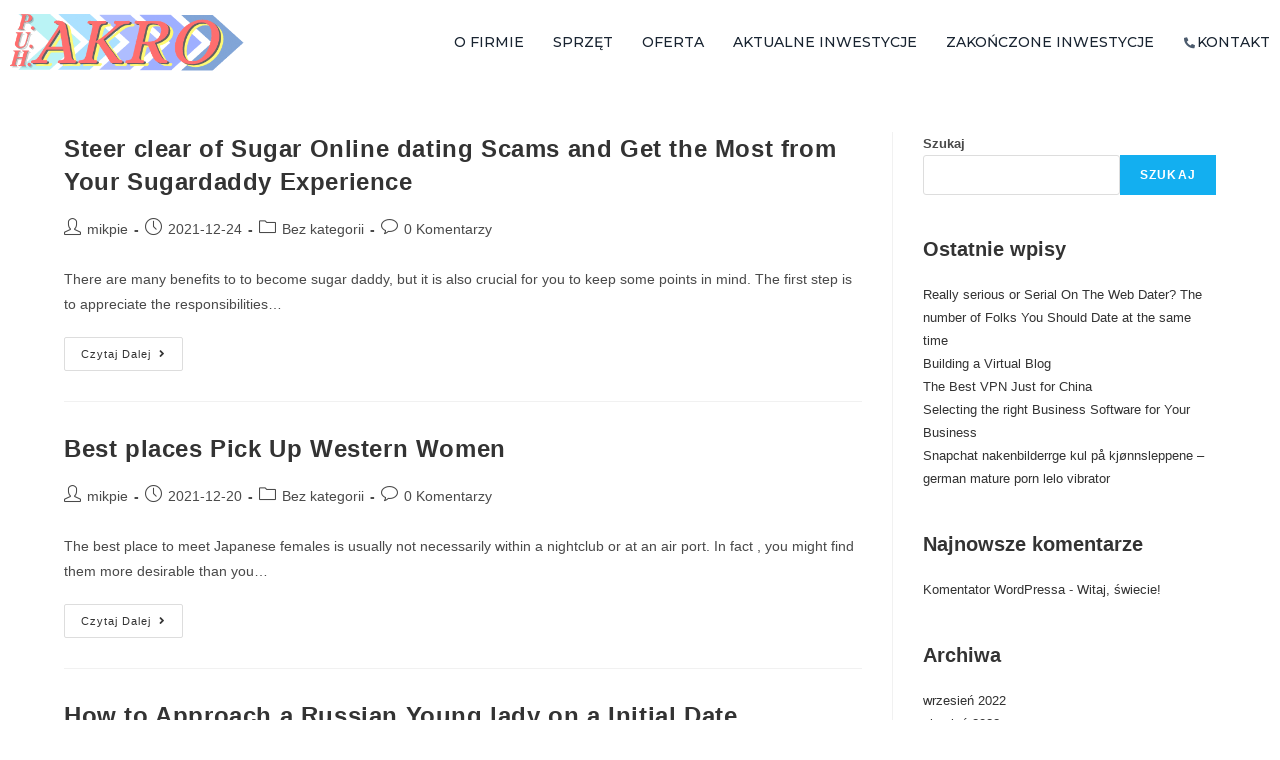

--- FILE ---
content_type: text/css
request_url: https://puhakro.pl/wp-content/uploads/elementor/css/post-20.css?ver=1681725389
body_size: 665
content:
.elementor-20 .elementor-element.elementor-element-97401be:not(.elementor-motion-effects-element-type-background), .elementor-20 .elementor-element.elementor-element-97401be > .elementor-motion-effects-container > .elementor-motion-effects-layer{background-color:#FFFFFF;}.elementor-20 .elementor-element.elementor-element-97401be{transition:background 0.3s, border 0.3s, border-radius 0.3s, box-shadow 0.3s;padding:0px 0px 0px 0px;}.elementor-20 .elementor-element.elementor-element-97401be > .elementor-background-overlay{transition:background 0.3s, border-radius 0.3s, opacity 0.3s;}.elementor-20 .elementor-element.elementor-element-c8a768c{text-align:left;}.elementor-20 .elementor-element.elementor-element-c8a768c img{width:275px;max-width:100%;height:62px;opacity:0.62;}.elementor-20 .elementor-element.elementor-element-c8a768c:hover img{opacity:1;}.elementor-20 .elementor-element.elementor-element-4b11c156.elementor-column > .elementor-widget-wrap{justify-content:flex-start;}.elementor-20 .elementor-element.elementor-element-723c50d .elementor-icon-list-items:not(.elementor-inline-items) .elementor-icon-list-item:not(:last-child){padding-bottom:calc(27px/2);}.elementor-20 .elementor-element.elementor-element-723c50d .elementor-icon-list-items:not(.elementor-inline-items) .elementor-icon-list-item:not(:first-child){margin-top:calc(27px/2);}.elementor-20 .elementor-element.elementor-element-723c50d .elementor-icon-list-items.elementor-inline-items .elementor-icon-list-item{margin-right:calc(27px/2);margin-left:calc(27px/2);}.elementor-20 .elementor-element.elementor-element-723c50d .elementor-icon-list-items.elementor-inline-items{margin-right:calc(-27px/2);margin-left:calc(-27px/2);}body.rtl .elementor-20 .elementor-element.elementor-element-723c50d .elementor-icon-list-items.elementor-inline-items .elementor-icon-list-item:after{left:calc(-27px/2);}body:not(.rtl) .elementor-20 .elementor-element.elementor-element-723c50d .elementor-icon-list-items.elementor-inline-items .elementor-icon-list-item:after{right:calc(-27px/2);}.elementor-20 .elementor-element.elementor-element-723c50d .elementor-icon-list-icon i{color:#4c5b6d;}.elementor-20 .elementor-element.elementor-element-723c50d .elementor-icon-list-icon svg{fill:#4c5b6d;}.elementor-20 .elementor-element.elementor-element-723c50d{--e-icon-list-icon-size:11px;width:100%;max-width:100%;align-self:center;}.elementor-20 .elementor-element.elementor-element-723c50d .elementor-icon-list-text{color:#192431;padding-left:2px;}.elementor-20 .elementor-element.elementor-element-723c50d .elementor-icon-list-item:hover .elementor-icon-list-text{color:#C6C444;}.elementor-20 .elementor-element.elementor-element-723c50d .elementor-icon-list-item > .elementor-icon-list-text, .elementor-20 .elementor-element.elementor-element-723c50d .elementor-icon-list-item > a{font-family:"Montserrat", Sans-serif;font-size:1em;font-weight:500;line-height:2.5em;}.elementor-20 .elementor-element.elementor-element-723c50d > .elementor-widget-container{margin:15px 0px 6px 0px;background-color:#FF000000;}@media(max-width:767px){.elementor-20 .elementor-element.elementor-element-c8a768c{text-align:center;}.elementor-20 .elementor-element.elementor-element-c8a768c img{width:88%;height:52px;object-fit:contain;}.elementor-20 .elementor-element.elementor-element-723c50d .elementor-icon-list-items:not(.elementor-inline-items) .elementor-icon-list-item:not(:last-child){padding-bottom:calc(50px/2);}.elementor-20 .elementor-element.elementor-element-723c50d .elementor-icon-list-items:not(.elementor-inline-items) .elementor-icon-list-item:not(:first-child){margin-top:calc(50px/2);}.elementor-20 .elementor-element.elementor-element-723c50d .elementor-icon-list-items.elementor-inline-items .elementor-icon-list-item{margin-right:calc(50px/2);margin-left:calc(50px/2);}.elementor-20 .elementor-element.elementor-element-723c50d .elementor-icon-list-items.elementor-inline-items{margin-right:calc(-50px/2);margin-left:calc(-50px/2);}body.rtl .elementor-20 .elementor-element.elementor-element-723c50d .elementor-icon-list-items.elementor-inline-items .elementor-icon-list-item:after{left:calc(-50px/2);}body:not(.rtl) .elementor-20 .elementor-element.elementor-element-723c50d .elementor-icon-list-items.elementor-inline-items .elementor-icon-list-item:after{right:calc(-50px/2);}.elementor-20 .elementor-element.elementor-element-723c50d{--e-icon-list-icon-size:13px;--e-icon-list-icon-align:center;--e-icon-list-icon-margin:0 calc(var(--e-icon-list-icon-size, 1em) * 0.125);align-self:center;}.elementor-20 .elementor-element.elementor-element-723c50d .elementor-icon-list-item > .elementor-icon-list-text, .elementor-20 .elementor-element.elementor-element-723c50d .elementor-icon-list-item > a{font-size:16px;line-height:2.4em;letter-spacing:-0.7px;word-spacing:0.1em;}.elementor-20 .elementor-element.elementor-element-723c50d > .elementor-widget-container{margin:0px 0px 0px 0px;}}@media(min-width:768px){.elementor-20 .elementor-element.elementor-element-18cdc623{width:20.042%;}.elementor-20 .elementor-element.elementor-element-4b11c156{width:79.958%;}}

--- FILE ---
content_type: application/javascript
request_url: https://puhakro.pl/wp-content/plugins/sticky-header-effects-for-elementor/assets/js/she-header.js?ver=1.5.3
body_size: 1388
content:
var $j = jQuery.noConflict();

$j( document ).ready( function() {
	"use strict";
	// She header
	sheHeader();
} );
	

/* ==============================================
HEADER EFFECTS
============================================== */


function sheHeader() {
		
	var header = $j('.she-header-yes'),
		container = $j('.she-header-yes .elementor-container, .she-header-yes.e-container'),
		header_elementor = $j('.elementor-edit-mode .she-header-yes'),
		header_logo = $j('.she-header-yes .elementor-widget-theme-site-logo img, .she-header-yes .elementor-widget-image img'),
		data_settings = header.data('settings');
						
	if ( typeof data_settings != 'undefined' ) {
		var responsive_settings = data_settings["transparent_on"];
		var width = $j(window).width(),
		    header_height= header.height(),
			logo_width = header_logo.width(),
			logo_height = header_logo.height() ;
		}
							
	// Check responsive is enabled
	if( typeof width != 'undefined' && width) {
	if( width >= 1025 ) {
	var enabled = "desktop";
	}else if (width  > 767 && width < 1025  ) {
	var enabled = "tablet";
	}else if (width <= 767 ) {
	var enabled = "mobile";
	}
	}
	
	console.log($j.inArray(enabled, responsive_settings));
	
	if ($j.inArray(enabled, responsive_settings)!='-1') {
								
	var scroll_distance = data_settings["scroll_distance"];
	var transparent_header = data_settings["transparent_header_show"];
	var	background = data_settings["background"];
	var bottom_border_color = data_settings["custom_bottom_border_color"],
		bottom_border_view = data_settings["bottom_border"],
		bottom_border_width = data_settings["custom_bottom_border_width"];
								
	var shrink_header = data_settings["shrink_header"],
		data_height = data_settings["custom_height_header"],
		data_height_tablet = data_settings["custom_height_header_tablet"],
		data_height_mobile = data_settings["custom_height_header_mobile"];

	var shrink_logo = data_settings["shrink_header_logo"],
		data_logo_height = data_settings["custom_height_header_logo"],
		data_logo_height_tablet = data_settings["custom_height_header_logo_tablet"],
		data_logo_height_mobile = data_settings["custom_height_header_logo_mobile"];
	
	var change_logo_color = data_settings["change_logo_color"];
		
	var blur_bg  = data_settings["blur_bg"];
	
	var scroll_distance_hide_header = data_settings["scroll_distance_hide_header"];
	
	// add transparent class
	if(transparent_header == "yes" ){
		header.addClass('she-header-transparent-yes');
	}
																
	// header height shrink
	if( typeof data_height != 'undefined' && data_height) {
	if( width >= 1025 ) {
		var shrink_height = data_height["size"];
	}else if (width  > 767 && width < 1025  ) {
		var shrink_height = data_height_tablet["size"];
		if(shrink_height == ''){
		   shrink_height = data_height["size"];
		}
	}else if (width <= 767 ) {
		var shrink_height = data_height_mobile["size"];
		if(shrink_height == ''){
		   shrink_height = data_height["size"];
		}
	}
	}

	// logo height shrink
							
	if( typeof data_logo_height != 'undefined' && data_logo_height) {
		if( width >= 1025 ) {
						
			var shrink_logo_height = data_logo_height["size"];
			if(shrink_logo_height == ''){
				shrink_logo_height = shrink_height;
				
				var percent = parseInt(shrink_logo_height)/parseInt(header_height),
				width = logo_width*percent,
				height = logo_height*percent;
			}else{
				width = logo_width*shrink_logo_height/100,
				height = logo_height*shrink_logo_height/100;
			}
								
		}else if (width  > 767 && width < 1025  ) {
								
			var shrink_logo_height = data_logo_height_tablet["size"];
			if(shrink_logo_height == ''){
				shrink_logo_height = data_logo_height["size"];
				if(shrink_logo_height == ''){
					shrink_logo_height = shrink_height;
					
					var percent = parseInt(shrink_logo_height)/parseInt(header_height),
					width = logo_width*percent,
					height = logo_height*percent;
				}else{
					width = logo_width*shrink_logo_height/100,
					height = logo_height*shrink_logo_height/100;
					
				}
			}
			
								
		}else if (width <= 767 ) {
								
			var shrink_logo_height = data_logo_height_mobile["size"];
			if(shrink_logo_height == ''){
				shrink_logo_height = data_logo_height["size"];
				if(shrink_logo_height == ''){
					shrink_logo_height = shrink_height;
				
					var percent = parseInt(shrink_logo_height)/parseInt(header_height),
					width = logo_width*percent,
					height = logo_height*percent;
				}else{
					width = logo_width*shrink_logo_height/100,
					height = logo_height*shrink_logo_height/100;
				}
			}
			
			

		}
		}
							
		// border bottom
		if( typeof bottom_border_width != 'undefined' && bottom_border_width) {
		var bottom_border = bottom_border_width["size"] + "px solid " + bottom_border_color;
		}
		
						
		// hide header on scroll
		if( typeof scroll_distance_hide_header != 'undefined' && scroll_distance_hide_header) {
		
			var mywindow = $j(window);
			var mypos = mywindow.scrollTop();
			
				mywindow.scroll(function() {
					if (mypos > scroll_distance_hide_header["size"]) {
						if(mywindow.scrollTop() > mypos)
						{
							header.addClass('headerup');
						}else{
							header.removeClass('headerup');
						}
					}
					mypos = mywindow.scrollTop();
				});
		}
					
		// scroll function
		$j(window).on("load scroll",function(e){
			var scroll = $j(window).scrollTop();
									
			if (header_elementor) {
				header_elementor.css("position", "relative");
			}
								
			if (scroll >= scroll_distance["size"]) {
				header.removeClass('header').addClass("she-header");
				header.css("background-color", background);
				header.css("border-bottom", bottom_border);
				header.removeClass('she-header-transparent-yes');
				
				if( shrink_header == "yes" ) {
					header.css({"padding-top":"0", "padding-bottom":"0", "margin-top":"0", "margin-bottom":"0"});
					container.css({"min-height": shrink_height, "transition": "all 0.4s ease-in-out", "-webkit-transition": "all 0.4s ease-in-out", "-moz-transition": "all 0.4s ease-in-out"});
										
				}
										
				if( shrink_logo == "yes" ) {
					header_logo.css({"width": width, "transition": "all 0.4s ease-in-out", "-webkit-transition": "all 0.4s ease-in-out", "-moz-transition": "all 0.4s ease-in-out"});
										
				}
				
				if( change_logo_color == "yes" ) {
					header_logo.addClass("change-logo-color");
										
				}
								
				if( blur_bg == "yes" ) {
					header.css({"backdrop-filter": "saturate(180%) blur(20px)", "-webkit-backdrop-filter": "saturate(180%) blur(20px)"});
										
				}
										
				} else {
					header.removeClass("she-header").addClass('header');
					header.css("background-color", "");
					header.css("border-bottom", "");
				
					if(transparent_header == "yes" ){
						header.addClass('she-header-transparent-yes');
					}
					if( shrink_header == "yes" ) {
						header.css({"padding-top":"", "padding-bottom":"", "margin-top":"", "margin-bottom":""});
						container.css("min-height", "");
					}
					if( shrink_logo == "yes" ) {
						header_logo.css({"height":"", "width":""});
					}
					if( change_logo_color == "yes" ) {
					header_logo.removeClass("change-logo-color");
										
				}
					if( blur_bg == "yes" ) {
						header.css({"backdrop-filter": "", "-webkit-backdrop-filter": ""});
					}
				}

				
		});
	}
	
};
